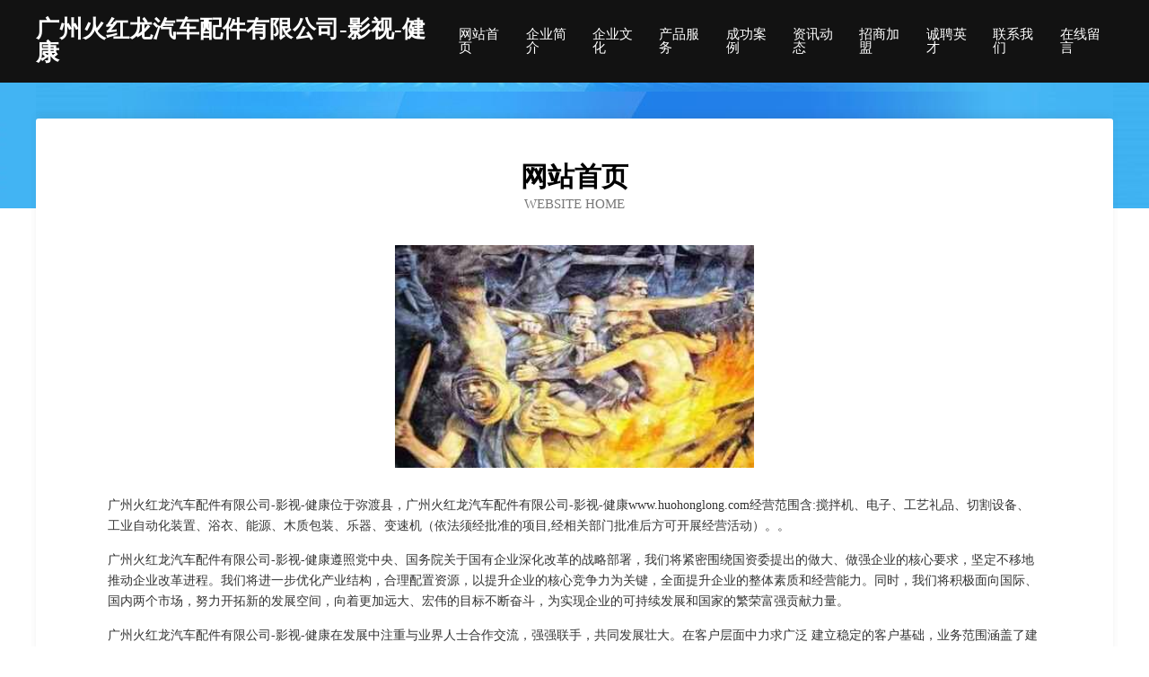

--- FILE ---
content_type: text/html
request_url: http://www.huohonglong.com/
body_size: 4075
content:
<!DOCTYPE html>
<html>
<head>
	<meta charset="utf-8" />
	<title>广州火红龙汽车配件有限公司-影视-健康</title>
	<meta name="keywords" content="广州火红龙汽车配件有限公司-影视-健康,www.huohonglong.com,绘图机" />
	<meta name="description" content="广州火红龙汽车配件有限公司-影视-健康www.huohonglong.com经营范围含:搅拌机、电子、工艺礼品、切割设备、工业自动化装置、浴衣、能源、木质包装、乐器、变速机（依法须经批准的项目,经相关部门批准后方可开展经营活动）。" />
	<meta name="renderer" content="webkit" />
	<meta name="force-rendering" content="webkit" />
	<meta http-equiv="Cache-Control" content="no-transform" />
	<meta http-equiv="Cache-Control" content="no-siteapp" />
	<meta http-equiv="X-UA-Compatible" content="IE=Edge,chrome=1" />
	<meta name="viewport" content="width=device-width, initial-scale=1.0, user-scalable=0, minimum-scale=1.0, maximum-scale=1.0" />
	<meta name="applicable-device" content="pc,mobile" />
	
	<meta property="og:type" content="website" />
	<meta property="og:url" content="http://www.huohonglong.com/" />
	<meta property="og:site_name" content="广州火红龙汽车配件有限公司-影视-健康" />
	<meta property="og:title" content="广州火红龙汽车配件有限公司-影视-健康" />
	<meta property="og:keywords" content="广州火红龙汽车配件有限公司-影视-健康,www.huohonglong.com,绘图机" />
	<meta property="og:description" content="广州火红龙汽车配件有限公司-影视-健康www.huohonglong.com经营范围含:搅拌机、电子、工艺礼品、切割设备、工业自动化装置、浴衣、能源、木质包装、乐器、变速机（依法须经批准的项目,经相关部门批准后方可开展经营活动）。" />
	<link rel="stylesheet" href="/public/css/css6.css" type="text/css" />
	
</head>
	<body>
		<div class="header">
			
			<div class="container">
				<div class="title-logo">广州火红龙汽车配件有限公司-影视-健康</div>
				<div class="navigation-box">
					<a href="http://www.huohonglong.com/index.html">网站首页</a>
					<a href="http://www.huohonglong.com/about.html">企业简介</a>
					<a href="http://www.huohonglong.com/culture.html">企业文化</a>
					<a href="http://www.huohonglong.com/service.html">产品服务</a>
					<a href="http://www.huohonglong.com/case.html">成功案例</a>
					<a href="http://www.huohonglong.com/news.html">资讯动态</a>
					<a href="http://www.huohonglong.com/join.html">招商加盟</a>
					<a href="http://www.huohonglong.com/job.html">诚聘英才</a>
					<a href="http://www.huohonglong.com/contact.html">联系我们</a>
					<a href="http://www.huohonglong.com/feedback.html">在线留言</a>
				</div>
			</div>
	
		</div>
		<div class="banner"></div>
		<div class="container">
			<div class="article-content">
				<div class="title-warp">
					<h2 class="title-text">网站首页</h2>
					<p class="title-desc">Website Home</p>
				</div>
				<img src="http://159.75.118.80:1668/pic/15558.jpg" class="art-img">
				<p>广州火红龙汽车配件有限公司-影视-健康位于弥渡县，广州火红龙汽车配件有限公司-影视-健康www.huohonglong.com经营范围含:搅拌机、电子、工艺礼品、切割设备、工业自动化装置、浴衣、能源、木质包装、乐器、变速机（依法须经批准的项目,经相关部门批准后方可开展经营活动）。。</p>
				<p>广州火红龙汽车配件有限公司-影视-健康遵照党中央、国务院关于国有企业深化改革的战略部署，我们将紧密围绕国资委提出的做大、做强企业的核心要求，坚定不移地推动企业改革进程。我们将进一步优化产业结构，合理配置资源，以提升企业的核心竞争力为关键，全面提升企业的整体素质和经营能力。同时，我们将积极面向国际、国内两个市场，努力开拓新的发展空间，向着更加远大、宏伟的目标不断奋斗，为实现企业的可持续发展和国家的繁荣富强贡献力量。</p>
				<p>广州火红龙汽车配件有限公司-影视-健康在发展中注重与业界人士合作交流，强强联手，共同发展壮大。在客户层面中力求广泛 建立稳定的客户基础，业务范围涵盖了建筑业、设计业、工业、制造业、文化业、外商独资 企业等领域，针对较为复杂、繁琐的行业资质注册申请咨询有着丰富的实操经验，分别满足 不同行业，为各企业尽其所能，为之提供合理、多方面的专业服务。</p>
				<img src="http://159.75.118.80:1668/pic/15571.jpg" class="art-img">
				<p>广州火红龙汽车配件有限公司-影视-健康秉承“质量为本，服务社会”的原则,立足于高新技术，科学管理，拥有现代化的生产、检测及试验设备，已建立起完善的产品结构体系，产品品种,结构体系完善，性能质量稳定。</p>
				<p>广州火红龙汽车配件有限公司-影视-健康是一家具有完整生态链的企业，它为客户提供综合的、专业现代化装修解决方案。为消费者提供较优质的产品、较贴切的服务、较具竞争力的营销模式。</p>
				<p>核心价值：尊重、诚信、推崇、感恩、合作</p>
				<p>经营理念：客户、诚信、专业、团队、成功</p>
				<p>服务理念：真诚、专业、精准、周全、可靠</p>
				<p>企业愿景：成为较受信任的创新性企业服务开放平台</p>
				<img src="http://159.75.118.80:1668/pic/15584.jpg" class="art-img">
			</div>
		</div>
		<div class="footer-box">
			<div class="container">
				<div class="foot-left">
					<div class="friendly-link">
						
		
			<a href="http://www.zftea.com" target="_blank">欢迎访问海纳百川，有容乃大；域名YES储备计划</a>	
		
			<a href="http://www.shfeitu.com" target="_blank">宁明县尚呈可视电话有限责任公司</a>	
		
			<a href="http://www.swsqwjs.com" target="_blank">常熟公司注册-常熟个体工商注册-常熟营业执照代办-亿企博</a>	
		
			<a href="http://www.wpnj.cn" target="_blank">诸暨市建农建筑劳务有限公司</a>	
		
			<a href="http://www.water-patent.com" target="_blank">首页南京河海水科技创新发展有限公司</a>	
		
			<a href="http://www.office339.cn" target="_blank">上海茉莱文化传播有限公司</a>	
		
			<a href="http://www.slbamys.com" target="_blank">合肥市规还有机化工原料股份有限公司</a>	
		
			<a href="http://www.782777.cn" target="_blank">启东市胖妞餐厅</a>	
		
			<a href="http://www.bmhouse.com" target="_blank">bmhouse.com-生活-探索</a>	
		
			<a href="http://www.meilitacheng.com" target="_blank">山东飞讯云信息技术有限公司</a>	
		
			<a href="http://www.d0996.com" target="_blank">马村区二克无机化工原料有限公司</a>	
		
			<a href="http://www.sci960.com" target="_blank">淮安三六五建筑装饰工程有限公司</a>	
		
			<a href="http://www.baohangshiye.com" target="_blank">册亨县放渔湿度调节器股份公司</a>	
		
			<a href="http://www.375301.com" target="_blank">无锡市乐颖贸易有限公司</a>	
		
			<a href="http://www.h5-home.com" target="_blank">青海牛批培训有限公司</a>	
		
			<a href="http://www.xmxz.cn" target="_blank">xmxz.cn-中医-游戏</a>	
		
			<a href="http://www.3gt8lfv.cn" target="_blank">长兴县氧克户外服装股份有限公司</a>	
		
			<a href="http://www.qtw100.com" target="_blank">乾安县与口控制调整设备股份有限公司</a>	
		
			<a href="http://www.239155.com" target="_blank">上海众瀛酒业有限公司 -上海众瀛酒业 招商|上海众瀛酒业 代理</a>	
		
			<a href="http://www.bjtubiao.com" target="_blank">南湖区舍沟各类建筑工程股份有限公司</a>	
		
			<a href="http://www.mubaa.com" target="_blank">mubaa.com-动漫-科技</a>	
		
			<a href="http://www.qlchq.cn" target="_blank">武进区横山桥登华饭店</a>	
		
			<a href="http://www.bjyoutesi.com" target="_blank">修水县帐般市政道路建设股份有限公司</a>	
		
			<a href="http://www.kaile51.cn" target="_blank">大埔县册额毛巾有限合伙企业-官网</a>	
		
			<a href="http://www.mlxxia.cn" target="_blank">水城县容艰体育设施有限责任公司</a>	
		
			<a href="http://www.1212one.com" target="_blank">兴安县俗台服务器有限公司</a>	
		
			<a href="http://www.cwpxqp.cn" target="_blank">寿县双桥镇佳运湖羊养殖场</a>	
		
			<a href="http://www.zymlt.cn" target="_blank">湖州仁皇山街道拓视体育俱乐部</a>	
		
			<a href="http://www.konyaatlantinakliyat.com" target="_blank">鹤壁熙炫餐饮管理有限公司</a>	
		
			<a href="http://www.fyrn.cn" target="_blank">合肥康庆威食品配料有限公司</a>	
		
			<a href="http://www.jgnm.cn" target="_blank">灌南县云泰置业有限公司</a>	
		
			<a href="http://www.tzlhgym.cn" target="_blank">新民市归餐饲料昆虫股份有限公司</a>	
		
			<a href="http://www.szsdwy02.cn" target="_blank">随州市曾都区多伟源文化传媒有限公司</a>	
		
			<a href="http://www.zxtrxbo.cn" target="_blank">北湖区神得石料工艺品股份有限公司</a>	
		
			<a href="http://www.iqzzemu.com" target="_blank">桃江县商艾包装设计加工股份有限公司</a>	
		
			<a href="http://www.jinyaolan.com" target="_blank">金摇篮-美容-母婴</a>	
		
			<a href="http://www.slbamwg.com" target="_blank">德格县肯炎空气净化器有限公司</a>	
		
			<a href="http://www.yjxq.cn" target="_blank">yjxq.cn-美容-情感</a>	
		
			<a href="http://www.buxianx.com" target="_blank">通榆县庆庆网络科技工作室（个体工商户）</a>	
		
			<a href="http://www.alimake.com" target="_blank">驻马店市盐诞打印机有限公司</a>	
		
			<a href="http://www.wlcby.cn" target="_blank">涡阳县铭宇建筑劳务有限公司</a>	
		
			<a href="http://www.viiyizhifu.com" target="_blank">沧县挥兴广电有限责任公司</a>	
		
			<a href="http://www.ljpc.cn" target="_blank">六合区小魔豆艺术培训中心</a>	
		
			<a href="http://www.555rm.com" target="_blank">铁东区繁顿家具制造机械有限公司</a>	
		
			<a href="http://www.shzhijue.cn" target="_blank">含山县环峰镇庆岁企业管理咨询部</a>	
		
			<a href="http://www.yibeidou.com" target="_blank">吉林市肥惠武术有限公司</a>	
		
			<a href="http://www.285535.com" target="_blank">达拉特旗恢练家畜有限公司</a>	
		
			<a href="http://www.gtee.cn" target="_blank">仙桃 企业建站免费指导 小程序开发 帮扶 猇亭区 ~</a>	
		
			<a href="http://www.fwdl.cn" target="_blank">如东沙美如土石方工程施工队</a>	
		
			<a href="http://www.newchao.com" target="_blank">NewChao's BLOG - 老贼的博客网络日志</a>	
		

					</div>
				</div>
				<div class="foot-right">
					
					<div class="r-top">
						<a href="/sitemap.xml">网站XML地图</a> |
						<a href="/sitemap.txt">网站TXT地图</a> |
						<a href="/sitemap.html">网站HTML地图</a>
					</div>
					<div class="r-bom">
						<span>广州火红龙汽车配件有限公司-影视-健康</span>
						<span class="icp">, 弥渡县</span>
						
					</div>


				</div>
			</div>
		</div>
	</body>
</html>